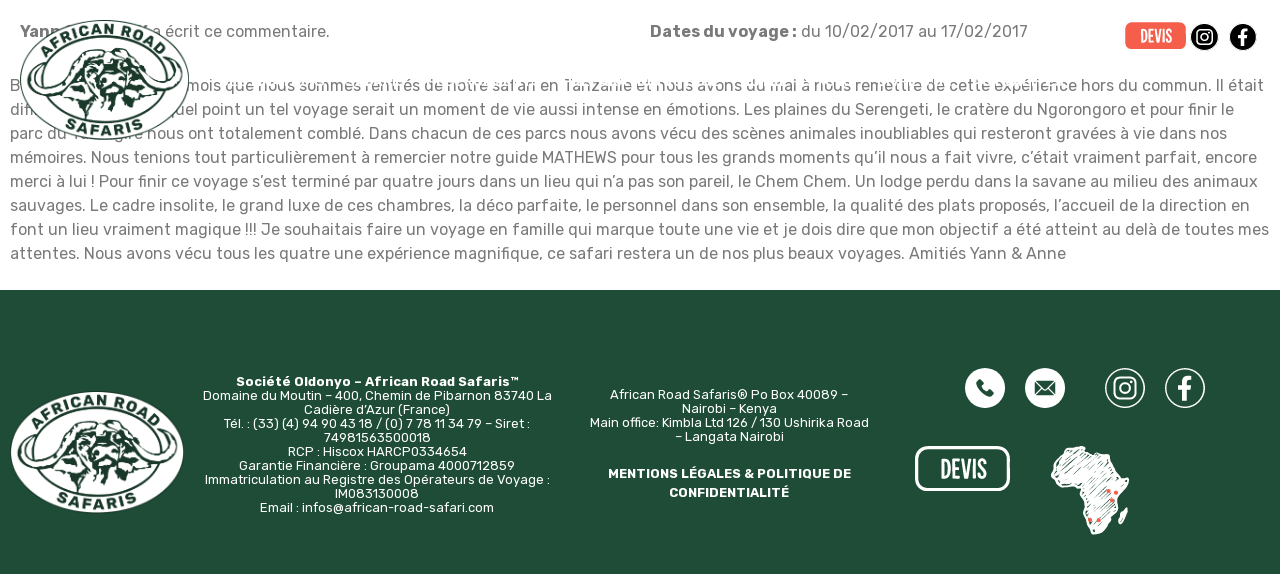

--- FILE ---
content_type: text/html; charset=UTF-8
request_url: https://www.african-road-safari.com/temoignages/yann-chippaux-2017-02-10-tanzanie/
body_size: 17557
content:
<!doctype html>
<html lang="fr-FR">
<head>
	<meta charset="UTF-8">
	<meta name="viewport" content="width=device-width, initial-scale=1">
	<link rel="profile" href="https://gmpg.org/xfn/11">
	<meta name='robots' content='index, follow, max-image-preview:large, max-snippet:-1, max-video-preview:-1' />
<script type="text/javascript">function rgmkInitGoogleMaps(){window.rgmkGoogleMapsCallback=true;try{jQuery(document).trigger("rgmkGoogleMapsLoad")}catch(err){}}</script>
	<title>Yann CHIPPAUX - Tanzanie - African Road Safaris</title>
	<link rel="canonical" href="https://www.african-road-safari.com/temoignages/yann-chippaux-2017-02-10-tanzanie/" />
	<meta property="og:locale" content="fr_FR" />
	<meta property="og:type" content="article" />
	<meta property="og:title" content="Yann CHIPPAUX - Tanzanie - African Road Safaris" />
	<meta property="og:description" content="Bonsoir Pierre, Voilà un mois que nous sommes rentrés de notre safari en Tanzanie et nous avons du mal à nous remettre de cette expérience hors du commun. Il était difficile d’imaginer à quel point un tel voyage serait un moment de vie aussi intense en émotions. Les plaines du Serengeti, le cratère du Ngorongoro [&hellip;]" />
	<meta property="og:url" content="https://www.african-road-safari.com/temoignages/yann-chippaux-2017-02-10-tanzanie/" />
	<meta property="og:site_name" content="African Road Safaris" />
	<meta property="article:publisher" content="https://www.facebook.com/AfricanRoadSafaris" />
	<meta property="article:modified_time" content="2019-11-26T16:53:56+00:00" />
	<meta name="twitter:card" content="summary_large_image" />
	<meta name="twitter:label1" content="Durée de lecture estimée" />
	<meta name="twitter:data1" content="1 minute" />
	<script type="application/ld+json" class="yoast-schema-graph">{"@context":"https://schema.org","@graph":[{"@type":"WebPage","@id":"https://www.african-road-safari.com/temoignages/yann-chippaux-2017-02-10-tanzanie/","url":"https://www.african-road-safari.com/temoignages/yann-chippaux-2017-02-10-tanzanie/","name":"Yann CHIPPAUX - Tanzanie - African Road Safaris","isPartOf":{"@id":"https://www.african-road-safari.com/#website"},"datePublished":"2017-02-09T23:00:00+00:00","dateModified":"2019-11-26T16:53:56+00:00","breadcrumb":{"@id":"https://www.african-road-safari.com/temoignages/yann-chippaux-2017-02-10-tanzanie/#breadcrumb"},"inLanguage":"fr-FR","potentialAction":[{"@type":"ReadAction","target":["https://www.african-road-safari.com/temoignages/yann-chippaux-2017-02-10-tanzanie/"]}]},{"@type":"BreadcrumbList","@id":"https://www.african-road-safari.com/temoignages/yann-chippaux-2017-02-10-tanzanie/#breadcrumb","itemListElement":[{"@type":"ListItem","position":1,"name":"Accueil","item":"https://www.african-road-safari.com/"},{"@type":"ListItem","position":2,"name":"Yann CHIPPAUX &#8211; Tanzanie"}]},{"@type":"WebSite","@id":"https://www.african-road-safari.com/#website","url":"https://www.african-road-safari.com/","name":"African Road Safaris","description":"Touch the wildlife in Kenya, Tanzania &amp; Uganda","publisher":{"@id":"https://www.african-road-safari.com/#organization"},"potentialAction":[{"@type":"SearchAction","target":{"@type":"EntryPoint","urlTemplate":"https://www.african-road-safari.com/?s={search_term_string}"},"query-input":{"@type":"PropertyValueSpecification","valueRequired":true,"valueName":"search_term_string"}}],"inLanguage":"fr-FR"},{"@type":"Organization","@id":"https://www.african-road-safari.com/#organization","name":"African Road Safaris","url":"https://www.african-road-safari.com/","logo":{"@type":"ImageObject","inLanguage":"fr-FR","@id":"https://www.african-road-safari.com/#/schema/logo/image/","url":"https://www.african-road-safari.com/wp-content/uploads/2025/05/logo-footer.png","contentUrl":"https://www.african-road-safari.com/wp-content/uploads/2025/05/logo-footer.png","width":719,"height":510,"caption":"African Road Safaris"},"image":{"@id":"https://www.african-road-safari.com/#/schema/logo/image/"},"sameAs":["https://www.facebook.com/AfricanRoadSafaris","https://www.instagram.com/african_road_safaris/"]}]}</script>


<link rel='dns-prefetch' href='//cdn.jsdelivr.net' />
<link rel="alternate" type="application/rss+xml" title="African Road Safaris &raquo; Flux" href="https://www.african-road-safari.com/feed/" />
<link rel="alternate" type="application/rss+xml" title="African Road Safaris &raquo; Flux des commentaires" href="https://www.african-road-safari.com/comments/feed/" />
<link rel="alternate" title="oEmbed (JSON)" type="application/json+oembed" href="https://www.african-road-safari.com/wp-json/oembed/1.0/embed?url=https%3A%2F%2Fwww.african-road-safari.com%2Ftemoignages%2Fyann-chippaux-2017-02-10-tanzanie%2F" />
<link rel="alternate" title="oEmbed (XML)" type="text/xml+oembed" href="https://www.african-road-safari.com/wp-json/oembed/1.0/embed?url=https%3A%2F%2Fwww.african-road-safari.com%2Ftemoignages%2Fyann-chippaux-2017-02-10-tanzanie%2F&#038;format=xml" />
<style id='wp-img-auto-sizes-contain-inline-css'>
img:is([sizes=auto i],[sizes^="auto," i]){contain-intrinsic-size:3000px 1500px}
/*# sourceURL=wp-img-auto-sizes-contain-inline-css */
</style>
<style id='wp-emoji-styles-inline-css'>

	img.wp-smiley, img.emoji {
		display: inline !important;
		border: none !important;
		box-shadow: none !important;
		height: 1em !important;
		width: 1em !important;
		margin: 0 0.07em !important;
		vertical-align: -0.1em !important;
		background: none !important;
		padding: 0 !important;
	}
/*# sourceURL=wp-emoji-styles-inline-css */
</style>
<link rel='stylesheet' id='wp-block-library-css' href='https://www.african-road-safari.com/wp-includes/css/dist/block-library/style.min.css' media='all' />
<style id='safe-svg-svg-icon-style-inline-css'>
.safe-svg-cover{text-align:center}.safe-svg-cover .safe-svg-inside{display:inline-block;max-width:100%}.safe-svg-cover svg{fill:currentColor;height:100%;max-height:100%;max-width:100%;width:100%}

/*# sourceURL=https://www.african-road-safari.com/wp-content/plugins/safe-svg/dist/safe-svg-block-frontend.css */
</style>
<style id='global-styles-inline-css'>
:root{--wp--preset--aspect-ratio--square: 1;--wp--preset--aspect-ratio--4-3: 4/3;--wp--preset--aspect-ratio--3-4: 3/4;--wp--preset--aspect-ratio--3-2: 3/2;--wp--preset--aspect-ratio--2-3: 2/3;--wp--preset--aspect-ratio--16-9: 16/9;--wp--preset--aspect-ratio--9-16: 9/16;--wp--preset--color--black: #000000;--wp--preset--color--cyan-bluish-gray: #abb8c3;--wp--preset--color--white: #ffffff;--wp--preset--color--pale-pink: #f78da7;--wp--preset--color--vivid-red: #cf2e2e;--wp--preset--color--luminous-vivid-orange: #ff6900;--wp--preset--color--luminous-vivid-amber: #fcb900;--wp--preset--color--light-green-cyan: #7bdcb5;--wp--preset--color--vivid-green-cyan: #00d084;--wp--preset--color--pale-cyan-blue: #8ed1fc;--wp--preset--color--vivid-cyan-blue: #0693e3;--wp--preset--color--vivid-purple: #9b51e0;--wp--preset--gradient--vivid-cyan-blue-to-vivid-purple: linear-gradient(135deg,rgb(6,147,227) 0%,rgb(155,81,224) 100%);--wp--preset--gradient--light-green-cyan-to-vivid-green-cyan: linear-gradient(135deg,rgb(122,220,180) 0%,rgb(0,208,130) 100%);--wp--preset--gradient--luminous-vivid-amber-to-luminous-vivid-orange: linear-gradient(135deg,rgb(252,185,0) 0%,rgb(255,105,0) 100%);--wp--preset--gradient--luminous-vivid-orange-to-vivid-red: linear-gradient(135deg,rgb(255,105,0) 0%,rgb(207,46,46) 100%);--wp--preset--gradient--very-light-gray-to-cyan-bluish-gray: linear-gradient(135deg,rgb(238,238,238) 0%,rgb(169,184,195) 100%);--wp--preset--gradient--cool-to-warm-spectrum: linear-gradient(135deg,rgb(74,234,220) 0%,rgb(151,120,209) 20%,rgb(207,42,186) 40%,rgb(238,44,130) 60%,rgb(251,105,98) 80%,rgb(254,248,76) 100%);--wp--preset--gradient--blush-light-purple: linear-gradient(135deg,rgb(255,206,236) 0%,rgb(152,150,240) 100%);--wp--preset--gradient--blush-bordeaux: linear-gradient(135deg,rgb(254,205,165) 0%,rgb(254,45,45) 50%,rgb(107,0,62) 100%);--wp--preset--gradient--luminous-dusk: linear-gradient(135deg,rgb(255,203,112) 0%,rgb(199,81,192) 50%,rgb(65,88,208) 100%);--wp--preset--gradient--pale-ocean: linear-gradient(135deg,rgb(255,245,203) 0%,rgb(182,227,212) 50%,rgb(51,167,181) 100%);--wp--preset--gradient--electric-grass: linear-gradient(135deg,rgb(202,248,128) 0%,rgb(113,206,126) 100%);--wp--preset--gradient--midnight: linear-gradient(135deg,rgb(2,3,129) 0%,rgb(40,116,252) 100%);--wp--preset--font-size--small: 13px;--wp--preset--font-size--medium: 20px;--wp--preset--font-size--large: 36px;--wp--preset--font-size--x-large: 42px;--wp--preset--spacing--20: 0.44rem;--wp--preset--spacing--30: 0.67rem;--wp--preset--spacing--40: 1rem;--wp--preset--spacing--50: 1.5rem;--wp--preset--spacing--60: 2.25rem;--wp--preset--spacing--70: 3.38rem;--wp--preset--spacing--80: 5.06rem;--wp--preset--shadow--natural: 6px 6px 9px rgba(0, 0, 0, 0.2);--wp--preset--shadow--deep: 12px 12px 50px rgba(0, 0, 0, 0.4);--wp--preset--shadow--sharp: 6px 6px 0px rgba(0, 0, 0, 0.2);--wp--preset--shadow--outlined: 6px 6px 0px -3px rgb(255, 255, 255), 6px 6px rgb(0, 0, 0);--wp--preset--shadow--crisp: 6px 6px 0px rgb(0, 0, 0);}:root { --wp--style--global--content-size: 800px;--wp--style--global--wide-size: 1200px; }:where(body) { margin: 0; }.wp-site-blocks > .alignleft { float: left; margin-right: 2em; }.wp-site-blocks > .alignright { float: right; margin-left: 2em; }.wp-site-blocks > .aligncenter { justify-content: center; margin-left: auto; margin-right: auto; }:where(.wp-site-blocks) > * { margin-block-start: 24px; margin-block-end: 0; }:where(.wp-site-blocks) > :first-child { margin-block-start: 0; }:where(.wp-site-blocks) > :last-child { margin-block-end: 0; }:root { --wp--style--block-gap: 24px; }:root :where(.is-layout-flow) > :first-child{margin-block-start: 0;}:root :where(.is-layout-flow) > :last-child{margin-block-end: 0;}:root :where(.is-layout-flow) > *{margin-block-start: 24px;margin-block-end: 0;}:root :where(.is-layout-constrained) > :first-child{margin-block-start: 0;}:root :where(.is-layout-constrained) > :last-child{margin-block-end: 0;}:root :where(.is-layout-constrained) > *{margin-block-start: 24px;margin-block-end: 0;}:root :where(.is-layout-flex){gap: 24px;}:root :where(.is-layout-grid){gap: 24px;}.is-layout-flow > .alignleft{float: left;margin-inline-start: 0;margin-inline-end: 2em;}.is-layout-flow > .alignright{float: right;margin-inline-start: 2em;margin-inline-end: 0;}.is-layout-flow > .aligncenter{margin-left: auto !important;margin-right: auto !important;}.is-layout-constrained > .alignleft{float: left;margin-inline-start: 0;margin-inline-end: 2em;}.is-layout-constrained > .alignright{float: right;margin-inline-start: 2em;margin-inline-end: 0;}.is-layout-constrained > .aligncenter{margin-left: auto !important;margin-right: auto !important;}.is-layout-constrained > :where(:not(.alignleft):not(.alignright):not(.alignfull)){max-width: var(--wp--style--global--content-size);margin-left: auto !important;margin-right: auto !important;}.is-layout-constrained > .alignwide{max-width: var(--wp--style--global--wide-size);}body .is-layout-flex{display: flex;}.is-layout-flex{flex-wrap: wrap;align-items: center;}.is-layout-flex > :is(*, div){margin: 0;}body .is-layout-grid{display: grid;}.is-layout-grid > :is(*, div){margin: 0;}body{padding-top: 0px;padding-right: 0px;padding-bottom: 0px;padding-left: 0px;}a:where(:not(.wp-element-button)){text-decoration: underline;}:root :where(.wp-element-button, .wp-block-button__link){background-color: #32373c;border-width: 0;color: #fff;font-family: inherit;font-size: inherit;font-style: inherit;font-weight: inherit;letter-spacing: inherit;line-height: inherit;padding-top: calc(0.667em + 2px);padding-right: calc(1.333em + 2px);padding-bottom: calc(0.667em + 2px);padding-left: calc(1.333em + 2px);text-decoration: none;text-transform: inherit;}.has-black-color{color: var(--wp--preset--color--black) !important;}.has-cyan-bluish-gray-color{color: var(--wp--preset--color--cyan-bluish-gray) !important;}.has-white-color{color: var(--wp--preset--color--white) !important;}.has-pale-pink-color{color: var(--wp--preset--color--pale-pink) !important;}.has-vivid-red-color{color: var(--wp--preset--color--vivid-red) !important;}.has-luminous-vivid-orange-color{color: var(--wp--preset--color--luminous-vivid-orange) !important;}.has-luminous-vivid-amber-color{color: var(--wp--preset--color--luminous-vivid-amber) !important;}.has-light-green-cyan-color{color: var(--wp--preset--color--light-green-cyan) !important;}.has-vivid-green-cyan-color{color: var(--wp--preset--color--vivid-green-cyan) !important;}.has-pale-cyan-blue-color{color: var(--wp--preset--color--pale-cyan-blue) !important;}.has-vivid-cyan-blue-color{color: var(--wp--preset--color--vivid-cyan-blue) !important;}.has-vivid-purple-color{color: var(--wp--preset--color--vivid-purple) !important;}.has-black-background-color{background-color: var(--wp--preset--color--black) !important;}.has-cyan-bluish-gray-background-color{background-color: var(--wp--preset--color--cyan-bluish-gray) !important;}.has-white-background-color{background-color: var(--wp--preset--color--white) !important;}.has-pale-pink-background-color{background-color: var(--wp--preset--color--pale-pink) !important;}.has-vivid-red-background-color{background-color: var(--wp--preset--color--vivid-red) !important;}.has-luminous-vivid-orange-background-color{background-color: var(--wp--preset--color--luminous-vivid-orange) !important;}.has-luminous-vivid-amber-background-color{background-color: var(--wp--preset--color--luminous-vivid-amber) !important;}.has-light-green-cyan-background-color{background-color: var(--wp--preset--color--light-green-cyan) !important;}.has-vivid-green-cyan-background-color{background-color: var(--wp--preset--color--vivid-green-cyan) !important;}.has-pale-cyan-blue-background-color{background-color: var(--wp--preset--color--pale-cyan-blue) !important;}.has-vivid-cyan-blue-background-color{background-color: var(--wp--preset--color--vivid-cyan-blue) !important;}.has-vivid-purple-background-color{background-color: var(--wp--preset--color--vivid-purple) !important;}.has-black-border-color{border-color: var(--wp--preset--color--black) !important;}.has-cyan-bluish-gray-border-color{border-color: var(--wp--preset--color--cyan-bluish-gray) !important;}.has-white-border-color{border-color: var(--wp--preset--color--white) !important;}.has-pale-pink-border-color{border-color: var(--wp--preset--color--pale-pink) !important;}.has-vivid-red-border-color{border-color: var(--wp--preset--color--vivid-red) !important;}.has-luminous-vivid-orange-border-color{border-color: var(--wp--preset--color--luminous-vivid-orange) !important;}.has-luminous-vivid-amber-border-color{border-color: var(--wp--preset--color--luminous-vivid-amber) !important;}.has-light-green-cyan-border-color{border-color: var(--wp--preset--color--light-green-cyan) !important;}.has-vivid-green-cyan-border-color{border-color: var(--wp--preset--color--vivid-green-cyan) !important;}.has-pale-cyan-blue-border-color{border-color: var(--wp--preset--color--pale-cyan-blue) !important;}.has-vivid-cyan-blue-border-color{border-color: var(--wp--preset--color--vivid-cyan-blue) !important;}.has-vivid-purple-border-color{border-color: var(--wp--preset--color--vivid-purple) !important;}.has-vivid-cyan-blue-to-vivid-purple-gradient-background{background: var(--wp--preset--gradient--vivid-cyan-blue-to-vivid-purple) !important;}.has-light-green-cyan-to-vivid-green-cyan-gradient-background{background: var(--wp--preset--gradient--light-green-cyan-to-vivid-green-cyan) !important;}.has-luminous-vivid-amber-to-luminous-vivid-orange-gradient-background{background: var(--wp--preset--gradient--luminous-vivid-amber-to-luminous-vivid-orange) !important;}.has-luminous-vivid-orange-to-vivid-red-gradient-background{background: var(--wp--preset--gradient--luminous-vivid-orange-to-vivid-red) !important;}.has-very-light-gray-to-cyan-bluish-gray-gradient-background{background: var(--wp--preset--gradient--very-light-gray-to-cyan-bluish-gray) !important;}.has-cool-to-warm-spectrum-gradient-background{background: var(--wp--preset--gradient--cool-to-warm-spectrum) !important;}.has-blush-light-purple-gradient-background{background: var(--wp--preset--gradient--blush-light-purple) !important;}.has-blush-bordeaux-gradient-background{background: var(--wp--preset--gradient--blush-bordeaux) !important;}.has-luminous-dusk-gradient-background{background: var(--wp--preset--gradient--luminous-dusk) !important;}.has-pale-ocean-gradient-background{background: var(--wp--preset--gradient--pale-ocean) !important;}.has-electric-grass-gradient-background{background: var(--wp--preset--gradient--electric-grass) !important;}.has-midnight-gradient-background{background: var(--wp--preset--gradient--midnight) !important;}.has-small-font-size{font-size: var(--wp--preset--font-size--small) !important;}.has-medium-font-size{font-size: var(--wp--preset--font-size--medium) !important;}.has-large-font-size{font-size: var(--wp--preset--font-size--large) !important;}.has-x-large-font-size{font-size: var(--wp--preset--font-size--x-large) !important;}
:root :where(.wp-block-pullquote){font-size: 1.5em;line-height: 1.6;}
/*# sourceURL=global-styles-inline-css */
</style>
<link rel='stylesheet' id='image-map-pro-dist-css-css' href='https://www.african-road-safari.com/wp-content/plugins/image-map-pro-wordpress/css/image-map-pro.min.css' media='' />
<link rel='stylesheet' id='rs-slick-css-css' href='https://cdn.jsdelivr.net/npm/slick-carousel@1.8.1/slick/slick.css' media='all' />
<link rel='stylesheet' id='rs-slick-theme-css-css' href='https://cdn.jsdelivr.net/npm/slick-carousel@1.8.1/slick/slick-theme.css' media='all' />
<link rel='stylesheet' id='rs-frontend-css-css' href='https://www.african-road-safari.com/wp-content/plugins/responsive-elementor-slide/assets/frontend.css' media='all' />
<link rel='stylesheet' id='search-filter-plugin-styles-css' href='https://www.african-road-safari.com/wp-content/plugins/search-filter-pro/public/assets/css/search-filter.min.css' media='all' />
<link rel='stylesheet' id='hello-elementor-css' href='https://www.african-road-safari.com/wp-content/themes/hello-elementor/assets/css/reset.css' media='all' />
<link rel='stylesheet' id='hello-elementor-theme-style-css' href='https://www.african-road-safari.com/wp-content/themes/hello-elementor/assets/css/theme.css' media='all' />
<link rel='stylesheet' id='hello-elementor-header-footer-css' href='https://www.african-road-safari.com/wp-content/themes/hello-elementor/assets/css/header-footer.css' media='all' />
<link rel='stylesheet' id='elementor-frontend-css' href='https://www.african-road-safari.com/wp-content/plugins/elementor/assets/css/frontend.min.css' media='all' />
<link rel='stylesheet' id='elementor-post-4502-css' href='https://www.african-road-safari.com/wp-content/uploads/elementor/css/post-4502.css' media='all' />
<link rel='stylesheet' id='widget-image-css' href='https://www.african-road-safari.com/wp-content/plugins/elementor/assets/css/widget-image.min.css' media='all' />
<link rel='stylesheet' id='widget-social-icons-css' href='https://www.african-road-safari.com/wp-content/plugins/elementor/assets/css/widget-social-icons.min.css' media='all' />
<link rel='stylesheet' id='e-apple-webkit-css' href='https://www.african-road-safari.com/wp-content/plugins/elementor/assets/css/conditionals/apple-webkit.min.css' media='all' />
<link rel='stylesheet' id='widget-nav-menu-css' href='https://www.african-road-safari.com/wp-content/plugins/elementor-pro/assets/css/widget-nav-menu.min.css' media='all' />
<link rel='stylesheet' id='elementor-post-4656-css' href='https://www.african-road-safari.com/wp-content/uploads/elementor/css/post-4656.css' media='all' />
<link rel='stylesheet' id='elementor-post-4658-css' href='https://www.african-road-safari.com/wp-content/uploads/elementor/css/post-4658.css' media='all' />
<link rel='stylesheet' id='elementor-post-4594-css' href='https://www.african-road-safari.com/wp-content/uploads/elementor/css/post-4594.css' media='all' />
<link rel='stylesheet' id='hello-elementor-child-style-css' href='https://www.african-road-safari.com/wp-content/themes/hello-theme-child/style.css' media='all' />
<link rel='stylesheet' id='slick-styles-css' href='https://www.african-road-safari.com/wp-content/themes/hello-theme-child/assets/js/slick/slick.css' media='all' />
<link rel='stylesheet' id='slick-theme-styles-css' href='https://www.african-road-safari.com/wp-content/themes/hello-theme-child/assets/js/slick/slick-theme.css' media='all' />
<link rel='stylesheet' id='custom-style-css' href='https://www.african-road-safari.com/wp-content/themes/hello-theme-child/assets/css/custom.css' media='all' />
<link rel='stylesheet' id='csb-style-css' href='https://www.african-road-safari.com/wp-content/themes/hello-theme-child/assets/css/jquery.mCustomScrollbar.css' media='all' />
<link rel='stylesheet' id='sib-front-css-css' href='https://www.african-road-safari.com/wp-content/plugins/mailin/css/mailin-front.css' media='all' />
<link rel='stylesheet' id='wpfepp_custom_fields_css-css' href='https://www.african-road-safari.com/wp-content/plugins/frontend-publishing-pro/assets/css/custom-fields.css' media='all' />
<link rel='stylesheet' id='elementor-gf-rubik-css' href='https://fonts.googleapis.com/css?family=Rubik:100,100italic,200,200italic,300,300italic,400,400italic,500,500italic,600,600italic,700,700italic,800,800italic,900,900italic&#038;display=swap' media='all' />
<script src="https://www.african-road-safari.com/wp-includes/js/jquery/jquery.min.js" id="jquery-core-js"></script>
<script src="https://www.african-road-safari.com/wp-includes/js/jquery/jquery-migrate.min.js" id="jquery-migrate-js"></script>
<script id="snazzymaps-js-js-extra">
var SnazzyDataForSnazzyMaps = [];
SnazzyDataForSnazzyMaps={"id":8097,"name":"WY","description":"Map style for WY default color scheme","url":"https:\/\/snazzymaps.com\/style\/8097\/wy","imageUrl":"https:\/\/snazzy-maps-cdn.azureedge.net\/assets\/8097-wy.png?v=20170626083314","json":"[{\"featureType\":\"all\",\"elementType\":\"geometry.fill\",\"stylers\":[{\"weight\":\"2.00\"}]},{\"featureType\":\"all\",\"elementType\":\"geometry.stroke\",\"stylers\":[{\"color\":\"#9c9c9c\"}]},{\"featureType\":\"all\",\"elementType\":\"labels.text\",\"stylers\":[{\"visibility\":\"on\"}]},{\"featureType\":\"landscape\",\"elementType\":\"all\",\"stylers\":[{\"color\":\"#f2f2f2\"}]},{\"featureType\":\"landscape\",\"elementType\":\"geometry.fill\",\"stylers\":[{\"color\":\"#ffffff\"}]},{\"featureType\":\"landscape.man_made\",\"elementType\":\"geometry.fill\",\"stylers\":[{\"color\":\"#ffffff\"}]},{\"featureType\":\"poi\",\"elementType\":\"all\",\"stylers\":[{\"visibility\":\"off\"}]},{\"featureType\":\"road\",\"elementType\":\"all\",\"stylers\":[{\"saturation\":-100},{\"lightness\":45}]},{\"featureType\":\"road\",\"elementType\":\"geometry.fill\",\"stylers\":[{\"color\":\"#eeeeee\"}]},{\"featureType\":\"road\",\"elementType\":\"labels.text.fill\",\"stylers\":[{\"color\":\"#7b7b7b\"}]},{\"featureType\":\"road\",\"elementType\":\"labels.text.stroke\",\"stylers\":[{\"color\":\"#ffffff\"}]},{\"featureType\":\"road.highway\",\"elementType\":\"all\",\"stylers\":[{\"visibility\":\"simplified\"}]},{\"featureType\":\"road.arterial\",\"elementType\":\"labels.icon\",\"stylers\":[{\"visibility\":\"off\"}]},{\"featureType\":\"transit\",\"elementType\":\"all\",\"stylers\":[{\"visibility\":\"off\"}]},{\"featureType\":\"water\",\"elementType\":\"all\",\"stylers\":[{\"color\":\"#46bcec\"},{\"visibility\":\"on\"}]},{\"featureType\":\"water\",\"elementType\":\"geometry.fill\",\"stylers\":[{\"color\":\"#c8d7d4\"}]},{\"featureType\":\"water\",\"elementType\":\"labels.text.fill\",\"stylers\":[{\"color\":\"#070707\"}]},{\"featureType\":\"water\",\"elementType\":\"labels.text.stroke\",\"stylers\":[{\"color\":\"#ffffff\"}]}]","views":465030,"favorites":1703,"createdBy":{"name":"StipeP","url":null},"createdOn":"2015-02-13T16:12:31.48","tags":["greyscale","light","monochrome"],"colors":["multi"]};
//# sourceURL=snazzymaps-js-js-extra
</script>
<script src="https://www.african-road-safari.com/wp-content/plugins/snazzy-maps/snazzymaps.js" id="snazzymaps-js-js"></script>
<script id="sib-front-js-js-extra">
var sibErrMsg = {"invalidMail":"Veuillez entrer une adresse e-mail valide.","requiredField":"Veuillez compl\u00e9ter les champs obligatoires.","invalidDateFormat":"Veuillez entrer une date valide.","invalidSMSFormat":"Veuillez entrer une num\u00e9ro de t\u00e9l\u00e9phone valide."};
var ajax_sib_front_object = {"ajax_url":"https://www.african-road-safari.com/wp-admin/admin-ajax.php","ajax_nonce":"70adf3e4b4","flag_url":"https://www.african-road-safari.com/wp-content/plugins/mailin/img/flags/"};
//# sourceURL=sib-front-js-js-extra
</script>
<script src="https://www.african-road-safari.com/wp-content/plugins/mailin/js/mailin-front.js" id="sib-front-js-js"></script>
<link rel="https://api.w.org/" href="https://www.african-road-safari.com/wp-json/" /><link rel="alternate" title="JSON" type="application/json" href="https://www.african-road-safari.com/wp-json/wp/v2/temoignages/1773" /><link rel="EditURI" type="application/rsd+xml" title="RSD" href="https://www.african-road-safari.com/xmlrpc.php?rsd" />

<link rel='shortlink' href='https://www.african-road-safari.com/?p=1773' />
<meta name="generator" content="Elementor 3.34.0; features: e_font_icon_svg, additional_custom_breakpoints; settings: css_print_method-external, google_font-enabled, font_display-swap">
			<style>
				.e-con.e-parent:nth-of-type(n+4):not(.e-lazyloaded):not(.e-no-lazyload),
				.e-con.e-parent:nth-of-type(n+4):not(.e-lazyloaded):not(.e-no-lazyload) * {
					background-image: none !important;
				}
				@media screen and (max-height: 1024px) {
					.e-con.e-parent:nth-of-type(n+3):not(.e-lazyloaded):not(.e-no-lazyload),
					.e-con.e-parent:nth-of-type(n+3):not(.e-lazyloaded):not(.e-no-lazyload) * {
						background-image: none !important;
					}
				}
				@media screen and (max-height: 640px) {
					.e-con.e-parent:nth-of-type(n+2):not(.e-lazyloaded):not(.e-no-lazyload),
					.e-con.e-parent:nth-of-type(n+2):not(.e-lazyloaded):not(.e-no-lazyload) * {
						background-image: none !important;
					}
				}
			</style>
			<link rel="icon" href="https://www.african-road-safari.com/wp-content/uploads/2019/10/cropped-picto-32x32.jpg" sizes="32x32" />
<link rel="icon" href="https://www.african-road-safari.com/wp-content/uploads/2019/10/cropped-picto-192x192.jpg" sizes="192x192" />
<link rel="apple-touch-icon" href="https://www.african-road-safari.com/wp-content/uploads/2019/10/cropped-picto-180x180.jpg" />
<meta name="msapplication-TileImage" content="https://www.african-road-safari.com/wp-content/uploads/2019/10/cropped-picto-270x270.jpg" />
		<style id="wp-custom-css">
			.elementor-nav-menu--layout-horizontal .elementor-nav-menu>li ul.sub-menu li a.elementor-sub-item:hover,
.elementor-nav-menu--layout-horizontal .elementor-nav-menu>li ul.sub-menu li a.elementor-sub-item.elementor-item-active
{
    background-color: transparent;
    color: #f55e4b;
}
.elementor-nav-menu--layout-horizontal .elementor-nav-menu>li ul.sub-menu li.current-menu-item > a::before {
    width: 14px;
    height: 14px;
    border-radius: 50%;
    left: 0;
    bottom: -16px;
    background-color: #F55E4B !important;
    content: "";
    margin-right: 10px;
}
.elementor-nav-menu--layout-horizontal .elementor-nav-menu>li.menu-item-300 ul.sub-menu li.menu-item-527 > a,
.elementor-nav-menu--layout-horizontal .elementor-nav-menu>li.menu-item-300 ul.sub-menu li.menu-item-530 > a
{
    text-transform: uppercase;
}
    .elementor-nav-menu--layout-horizontal .elementor-nav-menu>li.menu-item-300 ul.sub-menu li.menu-item-527 > a, .elementor-nav-menu--layout-horizontal .elementor-nav-menu>li.menu-item-300 ul.sub-menu li.menu-item-530 > a {
			font-weight: 600;
}
.elementor-nav-menu--layout-horizontal .elementor-nav-menu>li ul.sub-menu li a {
        font-weight: 400;
    }
.select2-container--default .select2-results__option--highlighted[aria-selected] {
    background-color: #1E4C36 !important;
	color: #fff !important;
}
.select2-results__option {
    color: #1E4C36 !important;
}
.frontend-post-form .frontend-item-container {
    margin-bottom: 50px;
			font-size: 18px;
}
.frontend-form-container {
    margin-top: 60px;
}
.frontend-form-container .frontend-form-field-container {
    margin-top: 20px;
}
.frontend-post-form .submit-button {
    color: #1E4C36;
    border-color: #1E4C36;
    border-radius: 30px;
    text-transform: uppercase;
    font-weight: 600;
}
.frontend-post-form .submit-button:hover {
    background-color: #1E4C36;
    color: #fff;
}
.frontend-post-form .frontend-item-container label {
    font-size: 18px;
}
#ubermenu-nav-menugalerie-69 a.ubermenu-target {
    text-transform: uppercase;
    font-size: 14px;
    font-weight: 600;
}
.ubermenu.ubermenu-menugalerie{
	z-index: 1;
}
.post-list-interface {
    margin-top: 50px;
}
.post-list-interface .post-list-action-cell a {
    color: #F55E4B;
}
.post-list-interface .post-list-container .post-list-table .post-list-table-row>div.post-list-post-title-cell {
    font-size: 18px;
}
.ubermenu-menugalerie .ubermenu-item-level-0 > .ubermenu-target{
	color: #1E4C36;
    border-color: #1E4C36 !important;
}
.post-list-interface a.post-list-pagination-link {
    color: #F55E4B;
    font-size: 18px;
}
#majLivreOr {
    display: flex;
    align-items: center;
}
#majLivreOr input[type="submit"] {
    border-radius: 20px;
    background-color: #1E4C36;
    color: #fff;
    border-color: #1E4C36;
    text-transform: uppercase;
    font-weight: 600;
}
#majLivreOr input[type="file"] {
    background: #1E4C36;
    padding: 5px;
    margin-right: 15px;
    border-radius: 20px;
    padding-left: 15px;
}
.envoi_devis .quform {
    font-size: 18px;
}
.envoi_devis .quform .quform-button-submit .quform-submit {
    border-radius: 20px !important;
    text-transform: uppercase;
    padding-left: 20px;
    padding-right: 20px;
}
@media (min-width: 768px){
	.elementor-nav-menu--layout-horizontal .elementor-nav-menu>li a + ul.sub-menu{
		background-color: transparent;
	}
	.elementor-nav-menu--layout-horizontal .elementor-nav-menu>li.menu-item-18 ul.sub-menu,
	.elementor-nav-menu--layout-horizontal .elementor-nav-menu>li.menu-item-458 ul.sub-menu
	{
		column-count: 2;
	}
/*	.elementor-nav-menu--layout-horizontal .elementor-nav-menu>li:not(.menu-item-438) ul.sub-menu{
		column-count: 2;
	}*/
	.elementor-nav-menu--layout-horizontal .elementor-nav-menu>li ul.sub-menu li a{
    color: #fff;
	}
	.elementor-nav-menu--layout-horizontal .elementor-nav-menu>li a.highlighted + ul.sub-menu:after {
    content: "";
}
	
	.elementor-location-header .logo-column{
		z-index: 9;
	}
	.elementor-nav-menu--layout-horizontal .elementor-nav-menu>li ul.sub-menu li a {
    padding: 5px 15px;
		font-size: 16px;
}
	.elementor-nav-menu--layout-horizontal .elementor-nav-menu>li.menu-item-300 ul.sub-menu li.menu-item-527 > a,
.elementor-nav-menu--layout-horizontal .elementor-nav-menu>li.menu-item-300 ul.sub-menu li.menu-item-530 > a
{
    padding-bottom: 15px;
	font-size: 16px;
}
	[data-elementor-type=header] .menu-column nav.elementor-nav-menu__container > ul > li > a.highlighted + ul.sub-menu {
    padding-top: 30px;
}
	    [data-elementor-type=header] .menu-item-300 > .sub-menu {
        flex-direction: row;
        margin-top: 0px;
        margin-left: 0px;
        padding-top: 30px;
    }
}
@media (max-width: 767px){
	a.lire-suite {
    margin-left: 15px;
		text-align: left !important;
	}
	.bloc-4 .e-con-inner,
	.bloc-6 .e-con-inner,
	.reverse_on_mobile .e-con-inner
	{
    flex-direction: column-reverse !important;
}
	.bloc-4 .right-bloc,
	.bloc-6 .right-bloc,
	.bloc-5 .left-bloc,
	.section_top_safari .e-con-inner,
	.safari_img_top .elementor-widget-container,
	.reco-section > .e-con-inner > .no_padding_top
	{
    padding-top: 0 !important;
}
	.padding_top{
		padding-top: 50px !important;
	}
	.padding_btm{
		padding-bottom: 50px !important;
	}
	.mCSB_container p {
    text-align: left !important;
}
	.no_bg_on_mobile {
    background: no-repeat !important;
		padding-left: 15px;
    padding-right: 15px;
}
	.padding_bottom_mobile .e-con-inner {
    padding-bottom: 60px;
}
	.padding_top_mobile .e-con-inner {
    padding-bottom: 60px;
}
	.no_padding_bottom {
    padding-bottom: 0;
}
	.citation_block > .e-con-inner {
    padding-top: 60px;
    padding-bottom: 60px;

}
	#majLivreOr {
    flex-wrap: wrap;
    justify-content: center;
}
	#majLivreOr input[type="file"] {
    padding-left: 15px;
    flex: 0 0 100%;
    margin-bottom: 15px;
}
	.ubermenu.ubermenu-menugalerie .ubermenu-item-level-0{
		margin-bottom: 15px;
	}
	.consult_livre_btn .elementor-button-wrapper {
    text-align: center;
}
	.first-container{
		min-height: 75vh !important;
	}
}



li#menu-item-3514,li#menu-item-3588, li#menu-item-3513, li#menu-item-3512{
    background: #FFF;
}		</style>
		</head>
<body class="wp-singular temoignages-template-default single single-temoignages postid-1773 wp-custom-logo wp-embed-responsive wp-theme-hello-elementor wp-child-theme-hello-theme-child hello-elementor-default elementor-default elementor-kit-4502 elementor-page-4594">


<a class="skip-link screen-reader-text" href="#content">Aller au contenu</a>

		<header data-elementor-type="header" data-elementor-id="4656" class="elementor elementor-4656 elementor-location-header" data-elementor-post-type="elementor_library">
			<div class="elementor-element elementor-element-bc4193c e-flex e-con-boxed e-con e-parent" data-id="bc4193c" data-element_type="container" data-settings="{&quot;position&quot;:&quot;fixed&quot;,&quot;background_background&quot;:&quot;classic&quot;}">
					<div class="e-con-inner">
		<div class="elementor-element elementor-element-cb6fe34 e-con-full logo-column e-flex e-con e-child" data-id="cb6fe34" data-element_type="container">
				<div class="elementor-element elementor-element-a2ebe8a elementor-widget elementor-widget-theme-site-logo elementor-widget-image" data-id="a2ebe8a" data-element_type="widget" data-widget_type="theme-site-logo.default">
				<div class="elementor-widget-container">
											<a href="https://www.african-road-safari.com">
			<img width="719" height="510" src="https://www.african-road-safari.com/wp-content/uploads/2025/05/logo-footer.png" class="attachment-full size-full wp-image-4660" alt="" srcset="https://www.african-road-safari.com/wp-content/uploads/2025/05/logo-footer.png 719w, https://www.african-road-safari.com/wp-content/uploads/2025/05/logo-footer-300x213.png 300w, https://www.african-road-safari.com/wp-content/uploads/2025/05/logo-footer-500x355.png 500w" sizes="(max-width: 719px) 100vw, 719px" />				</a>
											</div>
				</div>
				</div>
		<div class="elementor-element elementor-element-92eabfc e-con-full menu-column e-flex e-con e-child" data-id="92eabfc" data-element_type="container">
		<div class="elementor-element elementor-element-ca0d890 e-con-full rs-wrp e-flex e-con e-child" data-id="ca0d890" data-element_type="container">
				<div class="elementor-element elementor-element-fad5ccf elementor-shape-circle rs-header elementor-grid-0 e-grid-align-center elementor-widget elementor-widget-social-icons" data-id="fad5ccf" data-element_type="widget" data-widget_type="social-icons.default">
				<div class="elementor-widget-container">
							<div class="elementor-social-icons-wrapper elementor-grid" role="list">
							<span class="elementor-grid-item" role="listitem">
					<a class="elementor-icon elementor-social-icon elementor-social-icon- elementor-repeater-item-cb05f69" href="https://www.instagram.com/african_road_safaris" target="_blank">
						<span class="elementor-screen-only"></span>
						<svg xmlns="http://www.w3.org/2000/svg" id="Calque_1" data-name="Calque 1" viewBox="0 0 42.55 42.47"><defs><style> .cls-1 { fill: #fff; } </style></defs><title>insta-header-1</title><circle cx="21.25" cy="21.2" r="20.91"></circle><path class="cls-1" d="M21.52,41c-10.61.22-20.29-8.88-20-19.72-.25-10.84,9.21-20.19,20-19.77a19.75,19.75,0,0,1,0,39.49ZM0,21.31A21.37,21.37,0,0,0,21.52,42.52c11.62,0,21.64-10.46,21-22.14A21.25,21.25,0,0,0,0,21.31Z" transform="translate(0 -0.05)"></path><path class="cls-1" d="M11.27,15.86A5,5,0,0,1,16,11.23H26.79a5,5,0,0,1,4.59,4.66v11a5.13,5.13,0,0,1-4.32,4.41c-1.41,0-10.85.1-11.6,0a5,5,0,0,1-4.16-4.52c-.11-.66,0-9.52,0-10.94ZM9.06,27a7,7,0,0,0,6.84,6.5H27.16a7.07,7.07,0,0,0,6.41-6.7V15.77a7.07,7.07,0,0,0-6.19-6.72H15.63a7,7,0,0,0-6.53,6.2c-.07,2,0,9.78,0,11.83Zm8.18-5.77a4,4,0,1,1,0,.09Zm-2.22,0a6.29,6.29,0,0,0,12.58,0h0a6.29,6.29,0,0,0-12.58,0ZM26.39,14.8a1.47,1.47,0,1,0,1.47-1.53,1.49,1.49,0,0,0-1.47,1.51Z" transform="translate(0 -0.05)"></path></svg>					</a>
				</span>
							<span class="elementor-grid-item" role="listitem">
					<a class="elementor-icon elementor-social-icon elementor-social-icon- elementor-repeater-item-7abecdb" href="https://www.facebook.com/AfricanRoadSafaris" target="_blank">
						<span class="elementor-screen-only"></span>
						<svg xmlns="http://www.w3.org/2000/svg" id="Calque_1" data-name="Calque 1" viewBox="0 0 42.55 42.47"><defs><style> .cls-1 { fill: #fff; } </style></defs><title>facebook-header-1</title><circle cx="21.25" cy="21.2" r="20.91"></circle><path class="cls-1" d="M21.52,41c-10.61.22-20.29-8.88-20-19.72-.25-10.84,9.21-20.19,20-19.77a19.75,19.75,0,0,1,0,39.49ZM0,21.31A21.37,21.37,0,0,0,21.52,42.52c11.62,0,21.64-10.46,21-22.14A21.25,21.25,0,0,0,0,21.31Z" transform="translate(0 -0.05)"></path><path class="cls-1" d="M28,12.54c-2.34-.07-3.61.17-4.24.86-.8,1-.58,3.62-.57,4.89h4.61c-.29,1.88-.67,4.33-.74,4.74H23.16v11.8H18V23H13.77V18.25H18c0-2.91-.47-6.45,1.94-8.56,1.62-1.41,4.26-1.92,8-1.16v4Z" transform="translate(0 -0.05)"></path></svg>					</a>
				</span>
					</div>
						</div>
				</div>
				<div class="elementor-element elementor-element-fdf4b81 devis-header elementor-widget elementor-widget-image" data-id="fdf4b81" data-element_type="widget" data-widget_type="image.default">
				<div class="elementor-widget-container">
																<a href="/devis/">
							<img width="95" height="44" src="https://www.african-road-safari.com/wp-content/uploads/2025/05/devis-header-1.svg" class="attachment-thumbnail size-thumbnail wp-image-6475" alt="" />								</a>
															</div>
				</div>
				</div>
				<div class="elementor-element elementor-element-06cfeee elementor-nav-menu--dropdown-tablet elementor-nav-menu__text-align-aside elementor-nav-menu--toggle elementor-nav-menu--burger elementor-widget elementor-widget-nav-menu" data-id="06cfeee" data-element_type="widget" data-settings="{&quot;layout&quot;:&quot;horizontal&quot;,&quot;submenu_icon&quot;:{&quot;value&quot;:&quot;&lt;svg aria-hidden=\&quot;true\&quot; class=\&quot;e-font-icon-svg e-fas-caret-down\&quot; viewBox=\&quot;0 0 320 512\&quot; xmlns=\&quot;http:\/\/www.w3.org\/2000\/svg\&quot;&gt;&lt;path d=\&quot;M31.3 192h257.3c17.8 0 26.7 21.5 14.1 34.1L174.1 354.8c-7.8 7.8-20.5 7.8-28.3 0L17.2 226.1C4.6 213.5 13.5 192 31.3 192z\&quot;&gt;&lt;\/path&gt;&lt;\/svg&gt;&quot;,&quot;library&quot;:&quot;fa-solid&quot;},&quot;toggle&quot;:&quot;burger&quot;}" data-widget_type="nav-menu.default">
				<div class="elementor-widget-container">
								<nav aria-label="Menu" class="elementor-nav-menu--main elementor-nav-menu__container elementor-nav-menu--layout-horizontal e--pointer-underline e--animation-fade">
				<ul id="menu-1-06cfeee" class="elementor-nav-menu"><li class="menu-item menu-item-type-custom menu-item-object-custom menu-item-has-children menu-item-18"><a href="#" class="elementor-item elementor-item-anchor">Destinations</a>
<ul class="sub-menu elementor-nav-menu--dropdown">
	<li class="menu-item menu-item-type-post_type menu-item-object-destinations menu-item-299"><a href="https://www.african-road-safari.com/destinations/tanzanie/" class="elementor-sub-item">Tanzanie</a></li>
	<li class="menu-item menu-item-type-post_type menu-item-object-destinations menu-item-381"><a href="https://www.african-road-safari.com/destinations/kenya/" class="elementor-sub-item">Kenya</a></li>
	<li class="menu-item menu-item-type-post_type menu-item-object-destinations menu-item-380"><a href="https://www.african-road-safari.com/destinations/ouganda/" class="elementor-sub-item">Ouganda</a></li>
	<li class="menu-item menu-item-type-post_type menu-item-object-destinations menu-item-378"><a href="https://www.african-road-safari.com/destinations/botswana/" class="elementor-sub-item">Botswana</a></li>
	<li class="menu-item menu-item-type-post_type menu-item-object-destinations menu-item-379"><a href="https://www.african-road-safari.com/destinations/namibie/" class="elementor-sub-item">Namibie</a></li>
	<li class="menu-item menu-item-type-post_type menu-item-object-destinations menu-item-377"><a href="https://www.african-road-safari.com/destinations/safari-tanzanie-zanzibar/" class="elementor-sub-item">Balnéaire</a></li>
</ul>
</li>
<li class="menu-item menu-item-type-custom menu-item-object-custom menu-item-has-children menu-item-6939"><a href="#" class="elementor-item elementor-item-anchor">Safaris</a>
<ul class="sub-menu elementor-nav-menu--dropdown">
	<li class="menu-item menu-item-type-post_type menu-item-object-page menu-item-481"><a href="https://www.african-road-safari.com/safaris-prives-sur-mesure/" class="elementor-sub-item">Safaris privés</a></li>
	<li class="menu-item menu-item-type-post_type menu-item-object-page menu-item-2878"><a href="https://www.african-road-safari.com/hebergements/camps-de-brousse-a-langlaise/" class="elementor-sub-item">Camps de brousse</a></li>
	<li class="menu-item menu-item-type-post_type menu-item-object-page menu-item-463"><a href="https://www.african-road-safari.com/les-vehicules/" class="elementor-sub-item">Les véhicules</a></li>
	<li class="menu-item menu-item-type-post_type menu-item-object-page menu-item-2434"><a href="https://www.african-road-safari.com/les-activites/" class="elementor-sub-item">Les activités</a></li>
	<li class="menu-item menu-item-type-post_type menu-item-object-page menu-item-483"><a href="https://www.african-road-safari.com/nos-equipes-de-safari/" class="elementor-sub-item">Nos équipes de Safari</a></li>
	<li class="menu-item menu-item-type-post_type menu-item-object-page menu-item-480"><a href="https://www.african-road-safari.com/eco-tourisme-tourisme-equitable/" class="elementor-sub-item">Eco-tourisme &#038; Tourisme équitable</a></li>
</ul>
</li>
<li class="menu-item menu-item-type-post_type menu-item-object-page menu-item-has-children menu-item-438"><a href="https://www.african-road-safari.com/hebergements/" class="elementor-item">Hébergements</a>
<ul class="sub-menu elementor-nav-menu--dropdown">
	<li class="menu-item menu-item-type-post_type menu-item-object-page menu-item-452"><a href="https://www.african-road-safari.com/hebergements/safari-lodges-tented-camps/" class="elementor-sub-item">Lodges &#038; tented camps</a></li>
	<li class="menu-item menu-item-type-post_type menu-item-object-page menu-item-451"><a href="https://www.african-road-safari.com/hebergements/camps-de-brousse-a-langlaise/" class="elementor-sub-item">Camps de brousse à l’anglaise</a></li>
</ul>
</li>
<li class="no-response menu-item menu-item-type-post_type menu-item-object-page menu-item-has-children menu-item-300"><a href="https://www.african-road-safari.com/preparer-son-voyage/" class="elementor-item">Préparation voyage</a>
<ul class="sub-menu elementor-nav-menu--dropdown">
	<li class="menu-item menu-item-type-post_type menu-item-object-page menu-item-has-children menu-item-527"><a href="https://www.african-road-safari.com/preparer-son-voyage/afrique-australe/" class="elementor-sub-item">Afrique Australe</a>
	<ul class="sub-menu elementor-nav-menu--dropdown">
		<li class="menu-item menu-item-type-post_type menu-item-object-page menu-item-529"><a href="https://www.african-road-safari.com/preparer-son-voyage/afrique-australe/transport-international/" class="elementor-sub-item">Transport international</a></li>
		<li class="menu-item menu-item-type-post_type menu-item-object-page menu-item-528"><a href="https://www.african-road-safari.com/preparer-son-voyage/afrique-australe/conseils-vaccins-et-visas-au-botswana/" class="elementor-sub-item">Conseils, vaccins et visas au Botswana</a></li>
		<li class="menu-item menu-item-type-post_type menu-item-object-page menu-item-2882"><a href="https://www.african-road-safari.com/preparer-son-voyage/afrique-australe/conseils-vaccins-et-visas-en-namibie/" class="elementor-sub-item">Conseils, vaccins et visas en Namibie</a></li>
	</ul>
</li>
	<li class="menu-item menu-item-type-post_type menu-item-object-page menu-item-has-children menu-item-530"><a href="https://www.african-road-safari.com/preparer-son-voyage/afrique-de-lest/" class="elementor-sub-item">Afrique de l’Est</a>
	<ul class="sub-menu elementor-nav-menu--dropdown">
		<li class="menu-item menu-item-type-post_type menu-item-object-page menu-item-532"><a href="https://www.african-road-safari.com/preparer-son-voyage/afrique-de-lest/transport-international/" class="elementor-sub-item">Transport international</a></li>
		<li class="menu-item menu-item-type-post_type menu-item-object-page menu-item-531"><a href="https://www.african-road-safari.com/preparer-son-voyage/afrique-de-lest/conseils-vaccins-et-visas/" class="elementor-sub-item">Conseils, vaccins et visas Kenya &#038; Tanzanie</a></li>
		<li class="menu-item menu-item-type-post_type menu-item-object-page menu-item-3620"><a href="https://www.african-road-safari.com/preparer-son-voyage/afrique-de-lest/conseils-vaccins-et-visas-ouganda/" class="elementor-sub-item">Conseils, vaccins et visas Ouganda</a></li>
	</ul>
</li>
</ul>
</li>
<li class="menu-item menu-item-type-post_type menu-item-object-page menu-item-428"><a href="https://www.african-road-safari.com/qui-sommes-nous/" class="elementor-item">Notre histoire</a></li>
<li class="menu-item menu-item-type-post_type menu-item-object-page menu-item-614"><a href="https://www.african-road-safari.com/livre-dor/" class="elementor-item">Livre d’Or</a></li>
<li class="menu-item menu-item-type-taxonomy menu-item-object-category menu-item-4653"><a href="https://www.african-road-safari.com/category/blog/" class="elementor-item">Actualités</a></li>
</ul>			</nav>
					<div class="elementor-menu-toggle" role="button" tabindex="0" aria-label="Permuter le menu" aria-expanded="false">
			<svg aria-hidden="true" role="presentation" class="elementor-menu-toggle__icon--open e-font-icon-svg e-eicon-menu-bar" viewBox="0 0 1000 1000" xmlns="http://www.w3.org/2000/svg"><path d="M104 333H896C929 333 958 304 958 271S929 208 896 208H104C71 208 42 237 42 271S71 333 104 333ZM104 583H896C929 583 958 554 958 521S929 458 896 458H104C71 458 42 487 42 521S71 583 104 583ZM104 833H896C929 833 958 804 958 771S929 708 896 708H104C71 708 42 737 42 771S71 833 104 833Z"></path></svg><svg aria-hidden="true" role="presentation" class="elementor-menu-toggle__icon--close e-font-icon-svg e-eicon-close" viewBox="0 0 1000 1000" xmlns="http://www.w3.org/2000/svg"><path d="M742 167L500 408 258 167C246 154 233 150 217 150 196 150 179 158 167 167 154 179 150 196 150 212 150 229 154 242 171 254L408 500 167 742C138 771 138 800 167 829 196 858 225 858 254 829L496 587 738 829C750 842 767 846 783 846 800 846 817 842 829 829 842 817 846 804 846 783 846 767 842 750 829 737L588 500 833 258C863 229 863 200 833 171 804 137 775 137 742 167Z"></path></svg>		</div>
					<nav class="elementor-nav-menu--dropdown elementor-nav-menu__container" aria-hidden="true">
				<ul id="menu-2-06cfeee" class="elementor-nav-menu"><li class="menu-item menu-item-type-custom menu-item-object-custom menu-item-has-children menu-item-18"><a href="#" class="elementor-item elementor-item-anchor" tabindex="-1">Destinations</a>
<ul class="sub-menu elementor-nav-menu--dropdown">
	<li class="menu-item menu-item-type-post_type menu-item-object-destinations menu-item-299"><a href="https://www.african-road-safari.com/destinations/tanzanie/" class="elementor-sub-item" tabindex="-1">Tanzanie</a></li>
	<li class="menu-item menu-item-type-post_type menu-item-object-destinations menu-item-381"><a href="https://www.african-road-safari.com/destinations/kenya/" class="elementor-sub-item" tabindex="-1">Kenya</a></li>
	<li class="menu-item menu-item-type-post_type menu-item-object-destinations menu-item-380"><a href="https://www.african-road-safari.com/destinations/ouganda/" class="elementor-sub-item" tabindex="-1">Ouganda</a></li>
	<li class="menu-item menu-item-type-post_type menu-item-object-destinations menu-item-378"><a href="https://www.african-road-safari.com/destinations/botswana/" class="elementor-sub-item" tabindex="-1">Botswana</a></li>
	<li class="menu-item menu-item-type-post_type menu-item-object-destinations menu-item-379"><a href="https://www.african-road-safari.com/destinations/namibie/" class="elementor-sub-item" tabindex="-1">Namibie</a></li>
	<li class="menu-item menu-item-type-post_type menu-item-object-destinations menu-item-377"><a href="https://www.african-road-safari.com/destinations/safari-tanzanie-zanzibar/" class="elementor-sub-item" tabindex="-1">Balnéaire</a></li>
</ul>
</li>
<li class="menu-item menu-item-type-custom menu-item-object-custom menu-item-has-children menu-item-6939"><a href="#" class="elementor-item elementor-item-anchor" tabindex="-1">Safaris</a>
<ul class="sub-menu elementor-nav-menu--dropdown">
	<li class="menu-item menu-item-type-post_type menu-item-object-page menu-item-481"><a href="https://www.african-road-safari.com/safaris-prives-sur-mesure/" class="elementor-sub-item" tabindex="-1">Safaris privés</a></li>
	<li class="menu-item menu-item-type-post_type menu-item-object-page menu-item-2878"><a href="https://www.african-road-safari.com/hebergements/camps-de-brousse-a-langlaise/" class="elementor-sub-item" tabindex="-1">Camps de brousse</a></li>
	<li class="menu-item menu-item-type-post_type menu-item-object-page menu-item-463"><a href="https://www.african-road-safari.com/les-vehicules/" class="elementor-sub-item" tabindex="-1">Les véhicules</a></li>
	<li class="menu-item menu-item-type-post_type menu-item-object-page menu-item-2434"><a href="https://www.african-road-safari.com/les-activites/" class="elementor-sub-item" tabindex="-1">Les activités</a></li>
	<li class="menu-item menu-item-type-post_type menu-item-object-page menu-item-483"><a href="https://www.african-road-safari.com/nos-equipes-de-safari/" class="elementor-sub-item" tabindex="-1">Nos équipes de Safari</a></li>
	<li class="menu-item menu-item-type-post_type menu-item-object-page menu-item-480"><a href="https://www.african-road-safari.com/eco-tourisme-tourisme-equitable/" class="elementor-sub-item" tabindex="-1">Eco-tourisme &#038; Tourisme équitable</a></li>
</ul>
</li>
<li class="menu-item menu-item-type-post_type menu-item-object-page menu-item-has-children menu-item-438"><a href="https://www.african-road-safari.com/hebergements/" class="elementor-item" tabindex="-1">Hébergements</a>
<ul class="sub-menu elementor-nav-menu--dropdown">
	<li class="menu-item menu-item-type-post_type menu-item-object-page menu-item-452"><a href="https://www.african-road-safari.com/hebergements/safari-lodges-tented-camps/" class="elementor-sub-item" tabindex="-1">Lodges &#038; tented camps</a></li>
	<li class="menu-item menu-item-type-post_type menu-item-object-page menu-item-451"><a href="https://www.african-road-safari.com/hebergements/camps-de-brousse-a-langlaise/" class="elementor-sub-item" tabindex="-1">Camps de brousse à l’anglaise</a></li>
</ul>
</li>
<li class="no-response menu-item menu-item-type-post_type menu-item-object-page menu-item-has-children menu-item-300"><a href="https://www.african-road-safari.com/preparer-son-voyage/" class="elementor-item" tabindex="-1">Préparation voyage</a>
<ul class="sub-menu elementor-nav-menu--dropdown">
	<li class="menu-item menu-item-type-post_type menu-item-object-page menu-item-has-children menu-item-527"><a href="https://www.african-road-safari.com/preparer-son-voyage/afrique-australe/" class="elementor-sub-item" tabindex="-1">Afrique Australe</a>
	<ul class="sub-menu elementor-nav-menu--dropdown">
		<li class="menu-item menu-item-type-post_type menu-item-object-page menu-item-529"><a href="https://www.african-road-safari.com/preparer-son-voyage/afrique-australe/transport-international/" class="elementor-sub-item" tabindex="-1">Transport international</a></li>
		<li class="menu-item menu-item-type-post_type menu-item-object-page menu-item-528"><a href="https://www.african-road-safari.com/preparer-son-voyage/afrique-australe/conseils-vaccins-et-visas-au-botswana/" class="elementor-sub-item" tabindex="-1">Conseils, vaccins et visas au Botswana</a></li>
		<li class="menu-item menu-item-type-post_type menu-item-object-page menu-item-2882"><a href="https://www.african-road-safari.com/preparer-son-voyage/afrique-australe/conseils-vaccins-et-visas-en-namibie/" class="elementor-sub-item" tabindex="-1">Conseils, vaccins et visas en Namibie</a></li>
	</ul>
</li>
	<li class="menu-item menu-item-type-post_type menu-item-object-page menu-item-has-children menu-item-530"><a href="https://www.african-road-safari.com/preparer-son-voyage/afrique-de-lest/" class="elementor-sub-item" tabindex="-1">Afrique de l’Est</a>
	<ul class="sub-menu elementor-nav-menu--dropdown">
		<li class="menu-item menu-item-type-post_type menu-item-object-page menu-item-532"><a href="https://www.african-road-safari.com/preparer-son-voyage/afrique-de-lest/transport-international/" class="elementor-sub-item" tabindex="-1">Transport international</a></li>
		<li class="menu-item menu-item-type-post_type menu-item-object-page menu-item-531"><a href="https://www.african-road-safari.com/preparer-son-voyage/afrique-de-lest/conseils-vaccins-et-visas/" class="elementor-sub-item" tabindex="-1">Conseils, vaccins et visas Kenya &#038; Tanzanie</a></li>
		<li class="menu-item menu-item-type-post_type menu-item-object-page menu-item-3620"><a href="https://www.african-road-safari.com/preparer-son-voyage/afrique-de-lest/conseils-vaccins-et-visas-ouganda/" class="elementor-sub-item" tabindex="-1">Conseils, vaccins et visas Ouganda</a></li>
	</ul>
</li>
</ul>
</li>
<li class="menu-item menu-item-type-post_type menu-item-object-page menu-item-428"><a href="https://www.african-road-safari.com/qui-sommes-nous/" class="elementor-item" tabindex="-1">Notre histoire</a></li>
<li class="menu-item menu-item-type-post_type menu-item-object-page menu-item-614"><a href="https://www.african-road-safari.com/livre-dor/" class="elementor-item" tabindex="-1">Livre d’Or</a></li>
<li class="menu-item menu-item-type-taxonomy menu-item-object-category menu-item-4653"><a href="https://www.african-road-safari.com/category/blog/" class="elementor-item" tabindex="-1">Actualités</a></li>
</ul>			</nav>
						</div>
				</div>
				</div>
					</div>
				</div>
				</header>
				<div data-elementor-type="single-page" data-elementor-id="4594" class="elementor elementor-4594 elementor-location-single post-1773 temoignages type-temoignages status-publish hentry temoignages_pays_temoignage-tanzanie" data-elementor-post-type="elementor_library">
			<div class="elementor-element elementor-element-42f4a81 e-flex e-con-boxed e-con e-parent" data-id="42f4a81" data-element_type="container">
					<div class="e-con-inner">
		<div class="elementor-element elementor-element-2f54111 e-con-full e-flex e-con e-child" data-id="2f54111" data-element_type="container">
				<div class="elementor-element elementor-element-8518de9 elementor-widget elementor-widget-text-editor" data-id="8518de9" data-element_type="widget" data-widget_type="text-editor.default">
				<div class="elementor-widget-container">
									<strong>Yann CHIPPAUX</strong> a écrit ce commentaire.								</div>
				</div>
				</div>
		<div class="elementor-element elementor-element-e4752ea e-con-full e-flex e-con e-child" data-id="e4752ea" data-element_type="container">
				<div class="elementor-element elementor-element-609df3d elementor-widget elementor-widget-text-editor" data-id="609df3d" data-element_type="widget" data-widget_type="text-editor.default">
				<div class="elementor-widget-container">
									<strong>Dates du voyage :</strong> du 10/02/2017 au 17/02/2017								</div>
				</div>
				</div>
					</div>
				</div>
		<div class="elementor-element elementor-element-c58e4e3 e-flex e-con-boxed e-con e-parent" data-id="c58e4e3" data-element_type="container">
					<div class="e-con-inner">
				<div class="elementor-element elementor-element-bb41198 elementor-widget elementor-widget-theme-post-content" data-id="bb41198" data-element_type="widget" data-widget_type="theme-post-content.default">
				<div class="elementor-widget-container">
					<p>Bonsoir Pierre, Voilà un mois que nous sommes rentrés de notre safari en Tanzanie et nous avons du mal à nous remettre de cette expérience hors du commun. Il était difficile d’imaginer à quel point un tel voyage serait un moment de vie aussi intense en émotions. Les plaines du Serengeti, le cratère du Ngorongoro et pour finir le parc du Tarangire nous ont totalement comblé. Dans chacun de ces parcs nous avons vécu des scènes animales inoubliables qui resteront gravées à vie dans nos mémoires. Nous tenions tout particulièrement à remercier notre guide MATHEWS pour tous les grands moments qu’il nous a fait vivre, c’était vraiment parfait, encore merci à lui ! Pour finir ce voyage s’est terminé par quatre jours dans un lieu qui n’a pas son pareil, le Chem Chem. Un lodge perdu dans la savane au milieu des animaux sauvages. Le cadre insolite, le grand luxe de ces chambres, la déco parfaite, le personnel dans son ensemble, la qualité des plats proposés, l’accueil de la direction en font un lieu vraiment magique !!! Je souhaitais faire un voyage en famille qui marque toute une vie et je dois dire que mon objectif a été atteint au delà de toutes mes attentes. Nous avons vécu tous les quatre une expérience magnifique, ce safari restera un de nos plus beaux voyages. Amitiés Yann &#038; Anne</p>
				</div>
				</div>
					</div>
				</div>
				</div>
				<footer data-elementor-type="footer" data-elementor-id="4658" class="elementor elementor-4658 elementor-location-footer" data-elementor-post-type="elementor_library">
			<div class="elementor-element elementor-element-e7940ae footer-container e-flex e-con-boxed e-con e-parent" data-id="e7940ae" data-element_type="container" data-settings="{&quot;background_background&quot;:&quot;classic&quot;}">
					<div class="e-con-inner">
		<div class="elementor-element elementor-element-cdc21a9 e-con-full logo-column e-flex e-con e-child" data-id="cdc21a9" data-element_type="container">
				<div class="elementor-element elementor-element-f691a66 elementor-widget elementor-widget-theme-site-logo elementor-widget-image" data-id="f691a66" data-element_type="widget" data-widget_type="theme-site-logo.default">
				<div class="elementor-widget-container">
											<a href="https://www.african-road-safari.com">
			<img width="719" height="510" src="https://www.african-road-safari.com/wp-content/uploads/2025/05/logo-footer.png" class="attachment-full size-full wp-image-4660" alt="" srcset="https://www.african-road-safari.com/wp-content/uploads/2025/05/logo-footer.png 719w, https://www.african-road-safari.com/wp-content/uploads/2025/05/logo-footer-300x213.png 300w, https://www.african-road-safari.com/wp-content/uploads/2025/05/logo-footer-500x355.png 500w" sizes="(max-width: 719px) 100vw, 719px" />				</a>
											</div>
				</div>
				</div>
		<div class="elementor-element elementor-element-7703e51 e-con-full first-address-column e-flex e-con e-child" data-id="7703e51" data-element_type="container">
				<div class="elementor-element elementor-element-6bb5935 elementor-widget elementor-widget-text-editor" data-id="6bb5935" data-element_type="widget" data-widget_type="text-editor.default">
				<div class="elementor-widget-container">
									<p style="text-align: center;"><strong>Société Oldonyo – African Road Safaris™</strong><br />Domaine du Moutin – 400, Chemin de Pibarnon 83740 La Cadière d’Azur (France)<br />Tél. : (33) (4) 94 90 43 18 / (0) 7 78 11 34 79 &#8211; Siret : 74981563500018<br />RCP : Hiscox HARCP0334654<br />Garantie Financière : Groupama 4000712859<br />Immatriculation au Registre des Opérateurs de Voyage : IM083130008<br />Email : infos@african-road-safari.com</p>								</div>
				</div>
				</div>
		<div class="elementor-element elementor-element-fc08826 e-con-full second-address-column e-flex e-con e-child" data-id="fc08826" data-element_type="container">
		<div class="elementor-element elementor-element-95f0b14 e-con-full e-flex e-con e-child" data-id="95f0b14" data-element_type="container">
				<div class="elementor-element elementor-element-0eacf66 elementor-widget elementor-widget-text-editor" data-id="0eacf66" data-element_type="widget" data-widget_type="text-editor.default">
				<div class="elementor-widget-container">
									<p style="text-align: center;">African Road Safaris® Po Box 40089 – Nairobi – Kenya<br />Main office: Kimbla Ltd 126 / 130 Ushirika Road – Langata Nairobi</p>								</div>
				</div>
				</div>
		<div class="elementor-element elementor-element-5c84f5f e-con-full e-flex e-con e-child" data-id="5c84f5f" data-element_type="container">
				<div class="elementor-element elementor-element-d696b30 elementor-widget elementor-widget-text-editor" data-id="d696b30" data-element_type="widget" data-widget_type="text-editor.default">
				<div class="elementor-widget-container">
									<p style="text-align: center;"><a href="https://www.african-road-safari.com/mentions-legales/"><strong>MENTIONS LÉGALES &amp; </a><a href="https://www.african-road-safari.com/politique-de-confidentialite/">POLITIQUE DE CONFIDENTIALITÉ</strong></a></p>								</div>
				</div>
				</div>
				</div>
		<div class="elementor-element elementor-element-f380dc3 e-con-full last-column e-flex e-con e-child" data-id="f380dc3" data-element_type="container">
		<div class="elementor-element elementor-element-f4b6390 e-con-full rs-column e-flex e-con e-child" data-id="f4b6390" data-element_type="container">
				<div class="elementor-element elementor-element-20a2ca2 elementor-shape-rounded elementor-grid-0 e-grid-align-center elementor-widget elementor-widget-social-icons" data-id="20a2ca2" data-element_type="widget" data-widget_type="social-icons.default">
				<div class="elementor-widget-container">
							<div class="elementor-social-icons-wrapper elementor-grid" role="list">
							<span class="elementor-grid-item" role="listitem">
					<a class="elementor-icon elementor-social-icon elementor-social-icon- elementor-repeater-item-534ec55" href="tel:33494904318">
						<span class="elementor-screen-only"></span>
						<svg xmlns="http://www.w3.org/2000/svg" id="Calque_1" data-name="Calque 1" viewBox="0 0 39.59 39.59"><defs><style>.cls-1{fill:#fff;}.cls-2{fill:#1e4c36;}</style></defs><title>phone</title><circle class="cls-1" cx="19.8" cy="19.8" r="19.8"></circle><path class="cls-2" d="M283.54,279.23l-2.41-2.41a1.6,1.6,0,0,0-2.67.6,1.64,1.64,0,0,1-1.9,1,7.44,7.44,0,0,1-4.48-4.48,1.55,1.55,0,0,1,1-1.89,1.61,1.61,0,0,0,.6-2.68L271.31,267a1.73,1.73,0,0,0-2.33,0l-1.64,1.64c-1.64,1.72.17,6.29,4.22,10.34s8.62,5.95,10.35,4.22l1.63-1.63A1.71,1.71,0,0,0,283.54,279.23Z" transform="translate(-255.57 -255.39)"></path></svg>					</a>
				</span>
							<span class="elementor-grid-item" role="listitem">
					<a class="elementor-icon elementor-social-icon elementor-social-icon- elementor-repeater-item-e83f97d" href="mailto:infos@african-road-safari.com" target="_blank">
						<span class="elementor-screen-only"></span>
						<svg xmlns="http://www.w3.org/2000/svg" id="Calque_1" data-name="Calque 1" viewBox="0 0 39.59 39.59"><defs><style>.cls-1{fill:#fff;}.cls-2{fill:#1e4c36;}</style></defs><title>email</title><circle class="cls-1" cx="19.8" cy="19.8" r="19.8"></circle><path class="cls-2" d="M285.31,269.09l-6.14,6.09,6.14,6.1a1.76,1.76,0,0,0,.17-.76V269.85A1.76,1.76,0,0,0,285.31,269.09Z" transform="translate(-255.57 -255.39)"></path><path class="cls-2" d="M283.71,268.07H267a1.77,1.77,0,0,0-.76.18l7.84,7.8a1.77,1.77,0,0,0,2.52,0l7.84-7.8A1.77,1.77,0,0,0,283.71,268.07Z" transform="translate(-255.57 -255.39)"></path><path class="cls-2" d="M265.43,269.09a1.77,1.77,0,0,0-.18.76v10.67a1.77,1.77,0,0,0,.18.76l6.14-6.1Z" transform="translate(-255.57 -255.39)"></path><path class="cls-2" d="M278.33,276l-.87.87a3,3,0,0,1-4.19,0l-.87-.87-6.13,6.1a1.77,1.77,0,0,0,.76.18h16.68a1.77,1.77,0,0,0,.76-.18Z" transform="translate(-255.57 -255.39)"></path></svg>					</a>
				</span>
							<span class="elementor-grid-item" role="listitem">
					<a class="elementor-icon elementor-social-icon elementor-social-icon- elementor-repeater-item-6605daa" href="https://www.instagram.com/african_road_safaris" target="_blank">
						<span class="elementor-screen-only"></span>
						<svg xmlns="http://www.w3.org/2000/svg" id="Calque_1" data-name="Calque 1" viewBox="0 0 42.51 42.51"><defs><style>.cls-1{fill:#fff;}</style></defs><title>instagram</title><path class="cls-1" d="M275.3,295c-10.6.21-20.28-8.88-19.94-19.72-.26-10.84,9.21-20.2,20-19.77A19.75,19.75,0,0,1,275.3,295Zm-21.51-19.72a21.36,21.36,0,0,0,21.51,21.21c11.63,0,21.65-10.46,21-22.15a21.25,21.25,0,0,0-42.48.94Z" transform="translate(-253.79 -253.95)"></path><path class="cls-1" d="M265.06,269.8a5,5,0,0,1,4.73-4.62h10.79a4.94,4.94,0,0,1,4.59,4.66c.05,1.64,0,9.31,0,11a5.13,5.13,0,0,1-4.32,4.42c-1.41,0-10.85.1-11.6,0a5,5,0,0,1-4.17-4.52c-.1-.67,0-9.52,0-10.95ZM262.84,281a7.08,7.08,0,0,0,6.85,6.5l11.26,0a7.07,7.07,0,0,0,6.41-6.69V269.74a7.06,7.06,0,0,0-6.2-6.72l-11.74,0a7,7,0,0,0-6.53,6.2c-.08,2-.05,9.77-.05,11.83Zm8.19-5.77a4.08,4.08,0,1,1,4.16,4.09,4.08,4.08,0,0,1-4.16-4.09Zm-2.22,0a6.29,6.29,0,0,0,12.58.05,6.29,6.29,0,1,0-12.58-.05Zm11.36-6.46a1.48,1.48,0,0,0,1.47,1.41,1.45,1.45,0,0,0,1.47-1.42,1.47,1.47,0,0,0-1.46-1.52,1.49,1.49,0,0,0-1.48,1.53Z" transform="translate(-253.79 -253.95)"></path></svg>					</a>
				</span>
							<span class="elementor-grid-item" role="listitem">
					<a class="elementor-icon elementor-social-icon elementor-social-icon- elementor-repeater-item-03cdace" href="https://www.facebook.com/AfricanRoadSafaris" target="_blank">
						<span class="elementor-screen-only"></span>
						<svg xmlns="http://www.w3.org/2000/svg" id="Calque_1" data-name="Calque 1" viewBox="0 0 42.51 42.51"><defs><style>.cls-1{fill:#fff;}</style></defs><title>facebook</title><path class="cls-1" d="M275.3,295c-10.6.21-20.28-8.88-19.94-19.72-.26-10.84,9.21-20.2,20-19.77A19.75,19.75,0,0,1,275.3,295Zm-21.51-19.72a21.36,21.36,0,0,0,21.51,21.21c11.63,0,21.65-10.46,21-22.15a21.25,21.25,0,0,0-42.48.94Z" transform="translate(-253.79 -253.95)"></path><path class="cls-1" d="M281.76,266.49c-2.34-.07-3.61.17-4.24.85-.8,1-.58,3.63-.57,4.9l4.61,0c-.29,1.88-.67,4.33-.74,4.74H277c0,2.35,0,10.46,0,11.8h-5.18c0-.4,0-11.31,0-11.8h-4.21c0-.61,0-3.08,0-4.78h4.21c0-2.91-.47-6.46,1.94-8.57,1.62-1.41,4.26-1.91,8-1.16v4.05Z" transform="translate(-253.79 -253.95)"></path></svg>					</a>
				</span>
					</div>
						</div>
				</div>
				</div>
		<div class="elementor-element elementor-element-824425f e-con-full devis-container e-flex e-con e-child" data-id="824425f" data-element_type="container">
		<div class="elementor-element elementor-element-05b0378 e-con-full e-flex e-con e-child" data-id="05b0378" data-element_type="container">
				<div class="elementor-element elementor-element-caea8f4 elementor-widget elementor-widget-image" data-id="caea8f4" data-element_type="widget" data-widget_type="image.default">
				<div class="elementor-widget-container">
																<a href="/devis/">
							<img width="95" height="44" src="https://www.african-road-safari.com/wp-content/uploads/2025/05/devis.svg" class="attachment-medium size-medium wp-image-4681" alt="" />								</a>
															</div>
				</div>
				</div>
		<div class="elementor-element elementor-element-ff7ac9a e-con-full e-flex e-con e-child" data-id="ff7ac9a" data-element_type="container">
				<div class="elementor-element elementor-element-cb68544 elementor-widget elementor-widget-image" data-id="cb68544" data-element_type="widget" data-widget_type="image.default">
				<div class="elementor-widget-container">
															<img width="78" height="89" src="https://www.african-road-safari.com/wp-content/uploads/2025/05/map-footer.svg" class="attachment-large size-large wp-image-4687" alt="" />															</div>
				</div>
				</div>
				</div>
				</div>
					</div>
				</div>
				</footer>
		
<script type="speculationrules">
{"prefetch":[{"source":"document","where":{"and":[{"href_matches":"/*"},{"not":{"href_matches":["/wp-*.php","/wp-admin/*","/wp-content/uploads/*","/wp-content/*","/wp-content/plugins/*","/wp-content/themes/hello-theme-child/*","/wp-content/themes/hello-elementor/*","/*\\?(.+)"]}},{"not":{"selector_matches":"a[rel~=\"nofollow\"]"}},{"not":{"selector_matches":".no-prefetch, .no-prefetch a"}}]},"eagerness":"conservative"}]}
</script>
			<script>
				const lazyloadRunObserver = () => {
					const lazyloadBackgrounds = document.querySelectorAll( `.e-con.e-parent:not(.e-lazyloaded)` );
					const lazyloadBackgroundObserver = new IntersectionObserver( ( entries ) => {
						entries.forEach( ( entry ) => {
							if ( entry.isIntersecting ) {
								let lazyloadBackground = entry.target;
								if( lazyloadBackground ) {
									lazyloadBackground.classList.add( 'e-lazyloaded' );
								}
								lazyloadBackgroundObserver.unobserve( entry.target );
							}
						});
					}, { rootMargin: '200px 0px 200px 0px' } );
					lazyloadBackgrounds.forEach( ( lazyloadBackground ) => {
						lazyloadBackgroundObserver.observe( lazyloadBackground );
					} );
				};
				const events = [
					'DOMContentLoaded',
					'elementor/lazyload/observe',
				];
				events.forEach( ( event ) => {
					document.addEventListener( event, lazyloadRunObserver );
				} );
			</script>
			<script src="https://www.african-road-safari.com/wp-content/plugins/image-map-pro-wordpress/js/image-map-pro.min.js" id="image-map-pro-dist-js-js"></script>
<script src="https://cdn.jsdelivr.net/npm/slick-carousel@1.8.1/slick/slick.min.js" id="rs-slick-js-js"></script>
<script src="https://www.african-road-safari.com/wp-content/plugins/responsive-elementor-slide/assets/frontend.js" id="cu-responsive-slide-js"></script>
<script src="https://www.african-road-safari.com/wp-content/themes/hello-elementor/assets/js/hello-frontend.js" id="hello-theme-frontend-js"></script>
<script src="https://www.african-road-safari.com/wp-content/plugins/elementor/assets/js/webpack.runtime.min.js" id="elementor-webpack-runtime-js"></script>
<script src="https://www.african-road-safari.com/wp-content/plugins/elementor/assets/js/frontend-modules.min.js" id="elementor-frontend-modules-js"></script>
<script src="https://www.african-road-safari.com/wp-includes/js/jquery/ui/core.min.js" id="jquery-ui-core-js"></script>
<script id="elementor-frontend-js-extra">
var PremiumSettings = {"ajaxurl":"https://www.african-road-safari.com/wp-admin/admin-ajax.php","nonce":"ce3843885b"};
var PaBehanceSettings = {"key":"XQhsS66hLTKjUoj8Gky7FOFJxNMh23uu"};
var PremiumProSettings = {"ajaxurl":"https://www.african-road-safari.com/wp-admin/admin-ajax.php","nonce":"c429323134","magicSection":"1"};
//# sourceURL=elementor-frontend-js-extra
</script>
<script id="elementor-frontend-js-before">
var elementorFrontendConfig = {"environmentMode":{"edit":false,"wpPreview":false,"isScriptDebug":false},"i18n":{"shareOnFacebook":"Partager sur Facebook","shareOnTwitter":"Partager sur Twitter","pinIt":"L\u2019\u00e9pingler","download":"T\u00e9l\u00e9charger","downloadImage":"T\u00e9l\u00e9charger une image","fullscreen":"Plein \u00e9cran","zoom":"Zoom","share":"Partager","playVideo":"Lire la vid\u00e9o","previous":"Pr\u00e9c\u00e9dent","next":"Suivant","close":"Fermer","a11yCarouselPrevSlideMessage":"Diapositive pr\u00e9c\u00e9dente","a11yCarouselNextSlideMessage":"Diapositive suivante","a11yCarouselFirstSlideMessage":"Ceci est la premi\u00e8re diapositive","a11yCarouselLastSlideMessage":"Ceci est la derni\u00e8re diapositive","a11yCarouselPaginationBulletMessage":"Aller \u00e0 la diapositive"},"is_rtl":false,"breakpoints":{"xs":0,"sm":480,"md":768,"lg":1025,"xl":1440,"xxl":1600},"responsive":{"breakpoints":{"mobile":{"label":"Portrait mobile","value":767,"default_value":767,"direction":"max","is_enabled":true},"mobile_extra":{"label":"Mobile Paysage","value":880,"default_value":880,"direction":"max","is_enabled":false},"tablet":{"label":"Tablette en mode portrait","value":1024,"default_value":1024,"direction":"max","is_enabled":true},"tablet_extra":{"label":"Tablette en mode paysage","value":1200,"default_value":1200,"direction":"max","is_enabled":false},"laptop":{"label":"Portable","value":1366,"default_value":1366,"direction":"max","is_enabled":false},"widescreen":{"label":"\u00c9cran large","value":2400,"default_value":2400,"direction":"min","is_enabled":false}},"hasCustomBreakpoints":false},"version":"3.34.0","is_static":false,"experimentalFeatures":{"e_font_icon_svg":true,"additional_custom_breakpoints":true,"container":true,"theme_builder_v2":true,"hello-theme-header-footer":true,"nested-elements":true,"home_screen":true,"global_classes_should_enforce_capabilities":true,"e_variables":true,"cloud-library":true,"e_opt_in_v4_page":true,"e_interactions":true,"import-export-customization":true,"e_pro_variables":true},"urls":{"assets":"https:\/\/www.african-road-safari.com\/wp-content\/plugins\/elementor\/assets\/","ajaxurl":"https:\/\/www.african-road-safari.com\/wp-admin\/admin-ajax.php","uploadUrl":"https:\/\/www.african-road-safari.com\/wp-content\/uploads"},"nonces":{"floatingButtonsClickTracking":"6adb2151a5"},"swiperClass":"swiper","settings":{"page":[],"editorPreferences":[]},"kit":{"active_breakpoints":["viewport_mobile","viewport_tablet"],"global_image_lightbox":"yes","lightbox_title_src":"title","lightbox_description_src":"description","hello_header_logo_type":"logo","hello_header_menu_layout":"horizontal","hello_footer_logo_type":"logo"},"post":{"id":1773,"title":"Yann%20CHIPPAUX%20-%20Tanzanie%20-%20African%20Road%20Safaris","excerpt":"","featuredImage":false}};
//# sourceURL=elementor-frontend-js-before
</script>
<script src="https://www.african-road-safari.com/wp-content/plugins/elementor/assets/js/frontend.min.js" id="elementor-frontend-js"></script>
<script src="https://www.african-road-safari.com/wp-content/plugins/elementor-pro/assets/lib/smartmenus/jquery.smartmenus.min.js" id="smartmenus-js"></script>
<script src="https://www.african-road-safari.com/wp-content/themes/hello-theme-child/assets/js/slick/slick.min.js" id="slick-scripts-js"></script>
<script src="https://www.african-road-safari.com/wp-content/themes/hello-theme-child/assets/js/jquery.mCustomScrollbar.concat.min.js" id="csb-scripts-js"></script>
<script src="https://www.african-road-safari.com/wp-content/themes/hello-theme-child/assets/js/masonry.pkgd.min.js" id="masonry-js-js"></script>
<script src="https://www.african-road-safari.com/wp-content/themes/hello-theme-child/assets/js/imagesloaded.pkgd.min.js" id="image-loaded-js-js"></script>
<script id="customjs-js-extra">
var cu_var = {"ajaxUrl":"https://www.african-road-safari.com/wp-admin/admin-ajax.php","site_url":"https://www.african-road-safari.com","paged":"0","back":"\u003Csvg width=\"24\" height=\"24\" viewBox=\"0 0 24 24\" xmlns=\"http://www.w3.org/2000/svg\" aria-hidden=\"true\"\u003E\u003Cpath d=\"m15.396 3.146.708.708L7.957 12l8.147 8.146-.707.708L6.543 12l8.854-8.854Z\"\u003E\u003C/path\u003E\u003C/svg\u003E"};
//# sourceURL=customjs-js-extra
</script>
<script src="https://www.african-road-safari.com/wp-content/themes/hello-theme-child/assets/js/custom.js" id="customjs-js"></script>
<script src="https://www.african-road-safari.com/wp-content/plugins/elementor-pro/assets/js/webpack-pro.runtime.min.js" id="elementor-pro-webpack-runtime-js"></script>
<script src="https://www.african-road-safari.com/wp-includes/js/dist/hooks.min.js" id="wp-hooks-js"></script>
<script src="https://www.african-road-safari.com/wp-includes/js/dist/i18n.min.js" id="wp-i18n-js"></script>
<script id="wp-i18n-js-after">
wp.i18n.setLocaleData( { 'text direction\u0004ltr': [ 'ltr' ] } );
//# sourceURL=wp-i18n-js-after
</script>
<script id="elementor-pro-frontend-js-before">
var ElementorProFrontendConfig = {"ajaxurl":"https:\/\/www.african-road-safari.com\/wp-admin\/admin-ajax.php","nonce":"846aa3197e","urls":{"assets":"https:\/\/www.african-road-safari.com\/wp-content\/plugins\/elementor-pro\/assets\/","rest":"https:\/\/www.african-road-safari.com\/wp-json\/"},"settings":{"lazy_load_background_images":true},"popup":{"hasPopUps":false},"shareButtonsNetworks":{"facebook":{"title":"Facebook","has_counter":true},"twitter":{"title":"Twitter"},"linkedin":{"title":"LinkedIn","has_counter":true},"pinterest":{"title":"Pinterest","has_counter":true},"reddit":{"title":"Reddit","has_counter":true},"vk":{"title":"VK","has_counter":true},"odnoklassniki":{"title":"OK","has_counter":true},"tumblr":{"title":"Tumblr"},"digg":{"title":"Digg"},"skype":{"title":"Skype"},"stumbleupon":{"title":"StumbleUpon","has_counter":true},"mix":{"title":"Mix"},"telegram":{"title":"Telegram"},"pocket":{"title":"Pocket","has_counter":true},"xing":{"title":"XING","has_counter":true},"whatsapp":{"title":"WhatsApp"},"email":{"title":"Email"},"print":{"title":"Print"},"x-twitter":{"title":"X"},"threads":{"title":"Threads"}},"facebook_sdk":{"lang":"fr_FR","app_id":""},"lottie":{"defaultAnimationUrl":"https:\/\/www.african-road-safari.com\/wp-content\/plugins\/elementor-pro\/modules\/lottie\/assets\/animations\/default.json"}};
//# sourceURL=elementor-pro-frontend-js-before
</script>
<script src="https://www.african-road-safari.com/wp-content/plugins/elementor-pro/assets/js/frontend.min.js" id="elementor-pro-frontend-js"></script>
<script src="https://www.african-road-safari.com/wp-content/plugins/elementor-pro/assets/js/elements-handlers.min.js" id="pro-elements-handlers-js"></script>
<script id="wp-emoji-settings" type="application/json">
{"baseUrl":"https://s.w.org/images/core/emoji/17.0.2/72x72/","ext":".png","svgUrl":"https://s.w.org/images/core/emoji/17.0.2/svg/","svgExt":".svg","source":{"concatemoji":"https://www.african-road-safari.com/wp-includes/js/wp-emoji-release.min.js"}}
</script>
<script type="module">
/*! This file is auto-generated */
const a=JSON.parse(document.getElementById("wp-emoji-settings").textContent),o=(window._wpemojiSettings=a,"wpEmojiSettingsSupports"),s=["flag","emoji"];function i(e){try{var t={supportTests:e,timestamp:(new Date).valueOf()};sessionStorage.setItem(o,JSON.stringify(t))}catch(e){}}function c(e,t,n){e.clearRect(0,0,e.canvas.width,e.canvas.height),e.fillText(t,0,0);t=new Uint32Array(e.getImageData(0,0,e.canvas.width,e.canvas.height).data);e.clearRect(0,0,e.canvas.width,e.canvas.height),e.fillText(n,0,0);const a=new Uint32Array(e.getImageData(0,0,e.canvas.width,e.canvas.height).data);return t.every((e,t)=>e===a[t])}function p(e,t){e.clearRect(0,0,e.canvas.width,e.canvas.height),e.fillText(t,0,0);var n=e.getImageData(16,16,1,1);for(let e=0;e<n.data.length;e++)if(0!==n.data[e])return!1;return!0}function u(e,t,n,a){switch(t){case"flag":return n(e,"\ud83c\udff3\ufe0f\u200d\u26a7\ufe0f","\ud83c\udff3\ufe0f\u200b\u26a7\ufe0f")?!1:!n(e,"\ud83c\udde8\ud83c\uddf6","\ud83c\udde8\u200b\ud83c\uddf6")&&!n(e,"\ud83c\udff4\udb40\udc67\udb40\udc62\udb40\udc65\udb40\udc6e\udb40\udc67\udb40\udc7f","\ud83c\udff4\u200b\udb40\udc67\u200b\udb40\udc62\u200b\udb40\udc65\u200b\udb40\udc6e\u200b\udb40\udc67\u200b\udb40\udc7f");case"emoji":return!a(e,"\ud83e\u1fac8")}return!1}function f(e,t,n,a){let r;const o=(r="undefined"!=typeof WorkerGlobalScope&&self instanceof WorkerGlobalScope?new OffscreenCanvas(300,150):document.createElement("canvas")).getContext("2d",{willReadFrequently:!0}),s=(o.textBaseline="top",o.font="600 32px Arial",{});return e.forEach(e=>{s[e]=t(o,e,n,a)}),s}function r(e){var t=document.createElement("script");t.src=e,t.defer=!0,document.head.appendChild(t)}a.supports={everything:!0,everythingExceptFlag:!0},new Promise(t=>{let n=function(){try{var e=JSON.parse(sessionStorage.getItem(o));if("object"==typeof e&&"number"==typeof e.timestamp&&(new Date).valueOf()<e.timestamp+604800&&"object"==typeof e.supportTests)return e.supportTests}catch(e){}return null}();if(!n){if("undefined"!=typeof Worker&&"undefined"!=typeof OffscreenCanvas&&"undefined"!=typeof URL&&URL.createObjectURL&&"undefined"!=typeof Blob)try{var e="postMessage("+f.toString()+"("+[JSON.stringify(s),u.toString(),c.toString(),p.toString()].join(",")+"));",a=new Blob([e],{type:"text/javascript"});const r=new Worker(URL.createObjectURL(a),{name:"wpTestEmojiSupports"});return void(r.onmessage=e=>{i(n=e.data),r.terminate(),t(n)})}catch(e){}i(n=f(s,u,c,p))}t(n)}).then(e=>{for(const n in e)a.supports[n]=e[n],a.supports.everything=a.supports.everything&&a.supports[n],"flag"!==n&&(a.supports.everythingExceptFlag=a.supports.everythingExceptFlag&&a.supports[n]);var t;a.supports.everythingExceptFlag=a.supports.everythingExceptFlag&&!a.supports.flag,a.supports.everything||((t=a.source||{}).concatemoji?r(t.concatemoji):t.wpemoji&&t.twemoji&&(r(t.twemoji),r(t.wpemoji)))});
//# sourceURL=https://www.african-road-safari.com/wp-includes/js/wp-emoji-loader.min.js
</script>
<script type="text/javascript">var to_like_post = {"url":"https://www.african-road-safari.com/wp-admin/admin-ajax.php","nonce":"a33220ceb3"};!function(t){"use strict";t(document).ready(function(){t(document).on("click",".to-post-like:not('.to-post-like-unactive')",function(e){e.preventDefault();var o=t(this),n=o.data("post-id"),s=parseInt(o.find(".to-like-count").text());return o.addClass("heart-pulse"),t.ajax({type:"post",url:to_like_post.url,data:{nonce:to_like_post.nonce,action:"to_like_post",post_id:n,like_nb:s},context:o,success:function(e){e&&((o=t(this)).attr("title",e.title),o.find(".to-like-count").text(e.count),o.removeClass(e.remove_class+" heart-pulse").addClass(e.add_class))}}),!1})})}(jQuery);</script>
</body>
</html>


--- FILE ---
content_type: text/css
request_url: https://www.african-road-safari.com/wp-content/uploads/elementor/css/post-4502.css
body_size: 548
content:
.elementor-kit-4502{--e-global-color-primary:#1E4C36;--e-global-color-secondary:#54595F;--e-global-color-text:#7A7A7A;--e-global-color-accent:#61CE70;--e-global-color-89a4473:#1E4C36;--e-global-typography-primary-font-family:"Rubik";--e-global-typography-primary-font-weight:600;--e-global-typography-secondary-font-family:"Rubik";--e-global-typography-secondary-font-weight:400;--e-global-typography-text-font-family:"Rubik";--e-global-typography-text-font-weight:400;--e-global-typography-accent-font-family:"Rubik";--e-global-typography-accent-font-weight:500;color:#FFFFFF;}.elementor-kit-4502 e-page-transition{background-color:#FFBC7D;}.elementor-kit-4502 h1{color:#FFFFFF;font-size:100px;}.elementor-section.elementor-section-boxed > .elementor-container{max-width:1440px;}.e-con{--container-max-width:1440px;}.elementor-widget:not(:last-child){margin-block-end:20px;}.elementor-element{--widgets-spacing:20px 20px;--widgets-spacing-row:20px;--widgets-spacing-column:20px;}{}h1.entry-title{display:var(--page-title-display);}.site-header .site-branding{flex-direction:column;align-items:stretch;}.site-header{padding-inline-end:0px;padding-inline-start:0px;}.site-footer .site-branding{flex-direction:column;align-items:stretch;}@media(max-width:1024px){.elementor-section.elementor-section-boxed > .elementor-container{max-width:1024px;}.e-con{--container-max-width:1024px;}}@media(max-width:767px){.elementor-section.elementor-section-boxed > .elementor-container{max-width:767px;}.e-con{--container-max-width:767px;}}/* Start custom CSS */.elementor-widget-container p a {
    color: #f55e4b;
}
.dest_custom_title {
    font-size: 28px;
    text-transform: uppercase;
    font-weight: 700;
}
.postid-328 .dest_itineraires{
    display: none;
}
.ars_top_s_title .elementor-heading-title{
    font-family: "Charm", Sans-serif;
    font-size: 30px;
    font-weight: 600;
    color: #FFFFFF;
}
.ars_top_title .elementor-heading-title {
    font-family: "Rubik", Sans-serif;
    font-size: 100px;
    text-transform: uppercase;
    color: #FFFFFF;
    font-weight: 700;
    text-align: center;
}
body:not(.page-id-36) .elementor-element h2,
body:not(.page-id-36) .elementor-element h2 .elementor-heading-title
{
    font-size: 28px !important;
}/* End custom CSS */

--- FILE ---
content_type: application/x-javascript
request_url: https://www.african-road-safari.com/wp-content/plugins/responsive-elementor-slide/assets/frontend.js
body_size: 419
content:
jQuery(document).ready(function ($) {
    function initOrDestroySlider($slider) {
        const isMobile = window.innerWidth <= 767;
        const isTablet = window.innerWidth > 767 && window.innerWidth <= 1024;

        const enableMobile = $slider.parent(".cu-slider-enabled").data('cu-mobile') === 'yes';
        const enableTablet = $slider.parent(".cu-slider-enabled").data('cu-tablet') === 'yes';
        const arrows = $slider.parent(".cu-slider-enabled").data('cu-arrows') === 'yes';
        const dots = $slider.parent(".cu-slider-enabled").data('cu-dots') === 'yes';
        const slidesToShowMobile = parseInt($slider.parent(".cu-slider-enabled").data('cu-mobile-slides')) || 1;
        const slidesToShowTablet = parseInt($slider.parent(".cu-slider-enabled").data('cu-tablet-slides')) || 2;

        let shouldEnable = (isMobile && enableMobile) || (isTablet && enableTablet);
        let slidesToShow = isMobile ? slidesToShowMobile : slidesToShowTablet;

        if (shouldEnable) {
            if (!$slider.hasClass('slick-initialized')) {
                $slider.slick({
                    arrows: arrows,
                    dots: dots,
                    infinite: true,
                    slidesToShow: slidesToShow,
                    slidesToScroll: 1,
                    responsive: [
                        {
                            breakpoint: 768,
                            settings: {
                                slidesToShow: slidesToShowMobile
                            }
                        },
                        {
                            breakpoint: 1025,
                            settings: {
                                slidesToShow: slidesToShowTablet
                            }
                        }
                    ]
                });
            }
        } else {
            if ($slider.hasClass('slick-initialized')) {
                $slider.slick('unslick');
            }
        }
    }

    if ($('.cu-slider-enabled > .e-con-inner').length) {
        const $sliders = $('.cu-slider-enabled > .e-con-inner');

        $sliders.each(function () {
            initOrDestroySlider($(this));
        });

        $(window).on('resize', function () {
            $sliders.each(function () {
                initOrDestroySlider($(this));
            });
        });
    }
});